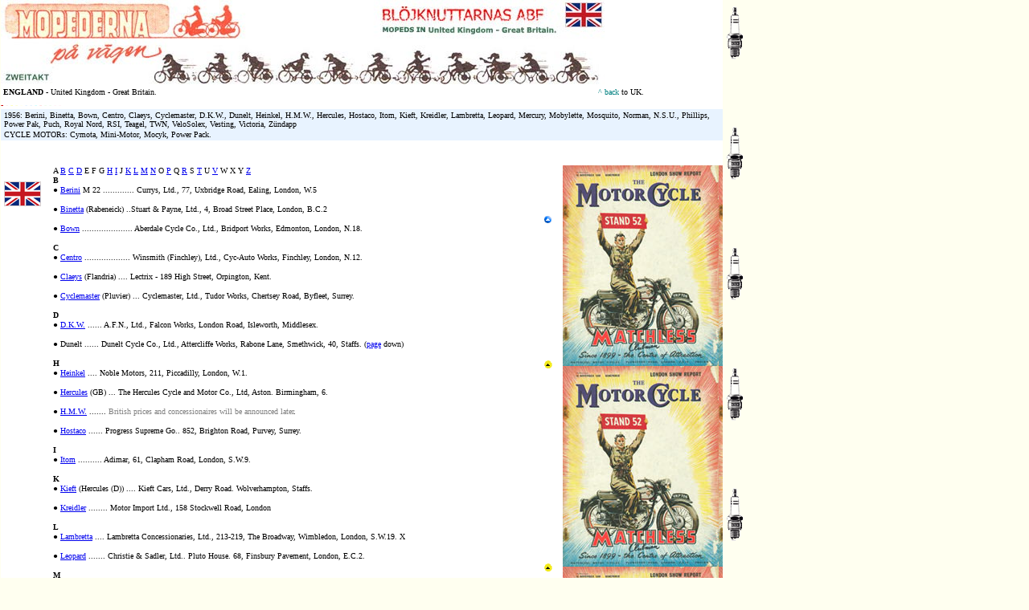

--- FILE ---
content_type: text/html
request_url: http://www.mo-ped.se/tv/motor_cycle.htm
body_size: 6096
content:
<html>
<head>
<LINK REL="shortcut icon" HREF="50cc.ico">
<meta name="Author" content=" Thomas Bayliss.">
<meta name="description" content="for puncture on tubes.">
<meta name="keywords" content="tube, oldtimer, puncture, solution, mopeds">
<title>Moped Review- U.K.</title>
<meta http-equiv="Content-Type" content="text/html; charset=iso-8859-1">
<meta http-equiv="Content-Language" content="en-gb">
</head>

<body topmargin="0" leftmargin="1" background="rig9bosch1.gif" bgcolor="#FFFFF0">
<table border="0" width="898" cellspacing="0" cellpadding="0" bgcolor="#FFFFFF">
  <tr>
    <td width="100%" align="left">
      <font size="1" face="Verdana">
		<a name="TOPP" href="uk.htm">
		<img border="0" alt="Kallt - rödsprit i ....." src="uk_moped.jpg" width="751" height="105"></a> </font>
    </td>
  </tr>
  <tr>
    <td width="100%" align="left">
      <table border="0" width="100%" cellspacing="0" cellpadding="0">
        <tr>
          <td width="70%" height="20"><font size="1" face="Verdana">&nbsp;<b>ENGLAND</b>
            - United Kingdom - Great Britain.&nbsp;&nbsp;&nbsp;&nbsp;&nbsp;&nbsp;&nbsp;&nbsp;&nbsp;&nbsp;&nbsp;&nbsp;&nbsp;&nbsp;&nbsp;&nbsp;&nbsp;&nbsp;&nbsp;&nbsp;&nbsp;&nbsp;
            </font></td>
          <td width="30%" align="center"><font size="1" face="Verdana">
			<font color="#008080">&nbsp;&nbsp;&nbsp;&nbsp; ^ back</font> to 
			UK.</font></td>
        </tr>
      </table>
    </td>
  </tr>
  <tr>
    <td width="100%" align="left">
      		<font size="1" face="Verdana">
		<font color="#cc0000">-</font> <font color="#ffefec">-</font>
		<font color="#fcfeba">-</font> <font color="#fcfed6">-</font>
		<font color="#fffff0">-</font> <font color="#e8f3ff">-</font>
		<font color="#e8f3ff">-</font> <font color="#d3fefe">- </font>
		<font color="#ffdddd">- </font><font color="#f0fced">- - </font> </font>
		<font color="#fff4f7" size="1" face="Verdana">- -</font></td>
  </tr>
  <tr>
    <td width="100%" bgcolor="#E8F3FF">
		<p style="margin-left: 4px; margin-right: 3px; margin-top: 2px; margin-bottom: 2px">
		<font face="Verdana" size="1"><span lang="sv">1956: </span>Berini, 
		Binetta, Bown, Centro, Claeys, Cyclemaster, D.K.W., Dunelt, Heinkel, 
		H.M.W., Hercules, Hostaco, Itom, Kieft, Kreidler, Lambretta, Leopard, 
		Mercury, Mobylette, Mosquito, Norman, N.S.U., Phillips, Power Pak, Puch, 
		Royal Nord, RSI, Teagel, TWN, VeloSolex, Vesting, Victoria, Zündapp</font><p style="margin-left: 4px; margin-right: 3px; margin-top: 2px; margin-bottom: 2px">
		<font size="1" face="Verdana">CYCLE MOTORs: Cymota, Mini-Motor, 
		Mocyk, Power Pack.</font></td>
  </tr>
  <tr>
    <td width="100%" align="center">
      <table border="0" width="100%" cellspacing="0" cellpadding="0">
		<tr>
			<td height="20"><font size="1" face="Verdana">&nbsp; </font></td>
			<td width="227" align="center">
				<font face="Verdana" size="1">&nbsp;</font></td>
		</tr>
		</table>
    </td>
  </tr>
  <tr>
    <td width="100%" align="left">
      <font color="#FFFFFF" size="1" face="Verdana"><a name="99">99</a>&nbsp;&nbsp;&nbsp;&nbsp;&nbsp;
		</font></td>
  </tr>
  <tr>
    <td width="100%" align="left">
		<table border="0" width="100%" cellspacing="0" cellpadding="0">
			<tr>
				<td width="61" valign="top">
				<p style="margin-left: 4px; margin-right: 3px; margin-top: 1px; margin-bottom: 1px">&nbsp;</p>
				<p style="margin-left: 4px; margin-right: 3px; margin-top: 1px; margin-bottom: 1px">
      <font size="1" face="Verdana"><img border="0" src="flag_uk_gb.gif" width="46" height="31"></font></p>
				<p style="margin-left: 4px; margin-right: 3px; margin-top: 1px; margin-bottom: 1px">&nbsp;</td>
				<td valign="top">
				<p style="margin-left: 4px; margin-right: 3px; margin-top: 1px; margin-bottom: 1px">
				<font size="1" face="Verdana">A <a href="#B01">B</a>
				<a href="#C01">C</a> <a href="#D01">D</a> E F G <a href="#H01">H</a>
				<a href="#I01">I</a> J <a href="#K01">K</a> <a href="#L01">L</a>
				<a href="#M01">M</a> <a href="#N01">N</a> O <a href="#P01">P</a> 
				Q <a href="#R01">R</a> S <a href="#T01">T</a> U <a href="#V01">V</a>&nbsp;W X Y
				<a href="#Z01">Z</a> </font></p>
				<p style="margin-left: 4px; margin-right: 3px; margin-top: 1px; margin-bottom: 1px">
				<font face="Verdana" size="1"><a name="B01"><b>B</b><font color="#FFFFFF">01</font></a>&nbsp;
				</font></p>
				<p style="margin-left: 4px; margin-right: 3px; margin-top: 1px; margin-bottom: 1px">
				<font size="1" face="Verdana">&#9679;
				<a href="../brommers/ber54.htm#B01">Berini</a> M 22 
				............. Currys, Ltd., 77, Uxbridge Road, Ealing, London, 
				W.5</font></p>
				<p style="margin-left: 4px; margin-right: 3px; margin-top: 1px; margin-bottom: 1px">
				<font face="Verdana" size="1" color="#FFFFFF"><a name="B02">B02</a></font></p>
				<p style="margin-left: 4px; margin-right: 3px; margin-top: 1px; margin-bottom: 1px">
				<font face="Verdana" size="1">&#9679;
				<a href="../werke/rab56la1.htm#B02">Binetta</a> (Rabeneick) 
				..Stuart &amp; Payne, Ltd., 4, Broad Street Place, London, B.C.2</font></p>
				<p style="margin-left: 4px; margin-right: 3px; margin-top: 1px; margin-bottom: 1px">
				<font face="Verdana" size="1" color="#FFFFFF"><a name="B03">B03</a></font></p>
				<p style="margin-left: 4px; margin-right: 3px; margin-top: 1px; margin-bottom: 1px">
				<font face="Verdana" size="1">&#9679; <a href="bown.htm#B03">Bown</a> 
				..................... Aberdale Cycle Co., Ltd., Bridport Works, 
		Edmonton, London, N.18.</font></p>
				<p style="margin-left: 4px; margin-right: 3px; margin-top: 1px; margin-bottom: 1px">
				<font face="Verdana" size="1">&nbsp;</font></p>
				<p style="margin-left: 4px; margin-right: 3px; margin-top: 1px; margin-bottom: 1px">
				<a name="C01"><b><font face="Verdana" size="1">C</font></b><font face="Verdana" size="1" color="#FFFFFF">01</font></a><font face="Verdana" size="1" color="#FFFFFF">&nbsp;&nbsp;
				</font></p>
				<p style="margin-left: 4px; margin-right: 3px; margin-top: 1px; margin-bottom: 1px">
				<font face="Verdana" size="1">&#9679;
				<a href="../brommers/centro_55.htm#C01">Centro</a> 
				................... Winsmith (Finchley), Ltd., Cyc-Auto Works, 
		Finchley, London, N.12.</font></p>
				<p style="margin-left: 4px; margin-right: 3px; margin-top: 1px; margin-bottom: 1px">
				<font size="1" face="Verdana" color="#FFFFFF"><a name="C02">C02</a> </font>
				</p>
				<p style="margin-left: 4px; margin-right: 3px; margin-top: 1px; margin-bottom: 1px">
				<font face="Verdana" size="1">&#9679;
				<a href="../mopoja/flan56a.htm#UK">Claeys</a> (Flandria) .... 
				Lectrix - 189 High Street, Orpington, Kent. </font></p>
				<p style="margin-left: 4px; margin-right: 3px; margin-top: 1px; margin-bottom: 1px">
				<font face="Verdana" size="1" color="#FFFFFF"><a name="C03">C03</a>&nbsp;
				</font></p>
				<p style="margin-left: 4px; margin-right: 3px; margin-top: 1px; margin-bottom: 1px">
				<font face="Verdana" size="1">&#9679; <a href="pluvier.htm#C03">
				Cyclemaster</a> (Pluvier) ... Cyclemaster, Ltd., Tudor Works, Chertsey Road, Byfleet, Surrey.</font></p>
				<p style="margin-left: 4px; margin-right: 3px; margin-top: 1px; margin-bottom: 1px">
				<font face="Verdana" size="1">&nbsp;</font></p>
				<p style="margin-left: 4px; margin-right: 3px; margin-top: 1px; margin-bottom: 1px">
				<font face="Verdana" size="1"><a name="D01"><b>D</b><font color="#FFFFFF">01</font></a><font color="#FFFFFF">&nbsp;
				</font></font></p>
				<p style="margin-left: 4px; margin-right: 3px; margin-top: 1px; margin-bottom: 1px">
				<font face="Verdana" size="1">&#9679;
				<a href="../werke/dkw56h1.htm#D01">D.K.W.</a> ...... A.F.N., 
				Ltd., Falcon Works, London Road, Isleworth, Middlesex.</font></p>
				<p style="margin-left: 4px; margin-right: 3px; margin-top: 1px; margin-bottom: 1px">
				<font face="Verdana" size="1"><font color="#FFFFFF"><a name="D02">D02</a></font>&nbsp; </font></p>
				<p style="margin-left: 4px; margin-right: 3px; margin-top: 1px; margin-bottom: 1px">
				<font face="Verdana" size="1">&#9679; Dunelt ...... Dunelt Cycle Co., Ltd., Attercliffe Works, Rabone Lane, Smethwick, 40, Staffs. (<a href="#D02a">page</a> down)</font></p>
				<p style="margin-left: 4px; margin-right: 3px; margin-top: 1px; margin-bottom: 1px">
				<font face="Verdana" size="1">&nbsp;</font></p>
				<p style="margin-left: 4px; margin-right: 3px; margin-top: 1px; margin-bottom: 1px">
				<font face="Verdana" size="1"><a name="H01"><b>H</b><font color="#FFFFFF">01</font></a> </font></p>
				<p style="margin-left: 4px; margin-right: 3px; margin-top: 1px; margin-bottom: 1px">
				<font face="Verdana" size="1">&#9679;
				<a href="../werke/heinkel.htm#H01">Heinkel</a> .... Noble Motors, 211, Piccadilly, London, 
		W.1.</font></p>
				<p style="margin-left: 4px; margin-right: 3px; margin-top: 1px; margin-bottom: 1px">
				<font face="Verdana" size="1"><font color="#FFFFFF"><a name="H02">H02</a></font> </font></p>
				<p style="margin-left: 4px; margin-right: 3px; margin-top: 1px; margin-bottom: 1px">
				<font face="Verdana" size="1">&#9679; <a href="hercules.htm#H02">Hercules</a> 
				(GB) ... The Hercules Cycle and Motor Co., Ltd, 
		Aston. Birmingham, 6.</font></p>
				<p style="margin-left: 4px; margin-right: 3px; margin-top: 1px; margin-bottom: 1px">
				<font face="Verdana" size="1"><font color="#FFFFFF"><a name="H03">H03</a></font> </font></p>
				<p style="margin-left: 4px; margin-right: 3px; margin-top: 1px; margin-bottom: 1px">
				<font face="Verdana" size="1">&#9679;
				<a href="../mopoja/hmw56b1.htm#H03">H.M.W.</a> .......
				<font color="#808080">British prices and concessionaires will be 
		announced later</font>. </font></p>
				<p style="margin-left: 4px; margin-right: 3px; margin-top: 1px; margin-bottom: 1px">
				<font size="1" face="Verdana"><font color="#FFFFFF">
				<a name="H04">H04</a></font> </font></p>
				<p style="margin-left: 4px; margin-right: 3px; margin-top: 1px; margin-bottom: 1px">
				<font face="Verdana" size="1">&#9679;
				<a href="../brommers/bambino.htm#H04">Hostaco</a> ...... Progress Supreme Go.. 852, Brighton Road, 
		Purvey, Surrey.</font></p>
				<p style="margin-left: 4px; margin-right: 3px; margin-top: 1px; margin-bottom: 1px">
				<font face="Verdana" size="1">&nbsp;</font></p>
				<p style="margin-left: 4px; margin-right: 3px; margin-top: 1px; margin-bottom: 1px">
				<font face="Verdana" size="1"><a name="I01"><b>I</b><font color="#FFFFFF">01</font></a> </font></p>
				<p style="margin-left: 4px; margin-right: 3px; margin-top: 1px; margin-bottom: 1px">
				<font face="Verdana" size="1">&#9679;
				<a href="../mopoja/itom_it.htm#I01">Itom</a> ..........&nbsp;Adimar, 61, Clapham Road, London, S.W.9.</font></p>
				<p style="margin-left: 4px; margin-right: 3px; margin-top: 1px; margin-bottom: 1px">
				<font face="Verdana" size="1">&nbsp;</font></p>
				<p style="margin-left: 4px; margin-right: 3px; margin-top: 1px; margin-bottom: 1px">
				<font face="Verdana" size="1"><a name="K01"><b>K</b><font color="#FFFFFF">01</font></a> </font></p>
				<p style="margin-left: 4px; margin-right: 3px; margin-top: 1px; margin-bottom: 1px">
				<font face="Verdana" size="1">&#9679;
				<a href="../werke/herc55b.htm#K01">Kieft</a> (Hercules (D)) .... Kieft Cars, Ltd., Derry Road. 
		Wolverhampton, Staffs.</font></p>
				<p style="margin-left: 4px; margin-right: 3px; margin-top: 1px; margin-bottom: 1px">
				<font face="Verdana" size="1"><font color="#FFFFFF"><a name="K02">K02</a></font> </font></p>
				<p style="margin-left: 4px; margin-right: 3px; margin-top: 1px; margin-bottom: 1px">
				<font face="Verdana" size="1">&#9679;
				<a href="../werke/kre54j1.htm#K02">Kreidler</a> ........ Motor 
				Import Ltd., 158 Stockwell Road, London</font></p>
				<p style="margin-left: 4px; margin-right: 3px; margin-top: 1px; margin-bottom: 1px">
				<font face="Verdana" size="1">&nbsp;</font></p>
				<p style="margin-left: 4px; margin-right: 3px; margin-top: 1px; margin-bottom: 1px">
				<font face="Verdana" size="1"><a name="L01"><b>L</b><font color="#FFFFFF">01</font></a> </font></p>
				<p style="margin-left: 4px; margin-right: 3px; margin-top: 1px; margin-bottom: 1px">
				<font face="Verdana" size="1">&#9679; 
				<a href="../mopoja/lambretta.htm#L01">Lambretta</a> .... Lambretta Concessionaries, Ltd., 213-219, 
		The Broadway, Wimbledon, London, S.W.19. X</font></p>
				<p style="margin-left: 4px; margin-right: 3px; margin-top: 1px; margin-bottom: 1px">
				<font face="Verdana" size="1"><font color="#FFFFFF"><a name="L02">L02</a></font> </font></p>
				<p style="margin-left: 4px; margin-right: 3px; margin-top: 1px; margin-bottom: 1px">
				<font face="Verdana" size="1">&#9679;
				<a href="../werke/pant5b57.htm#L02">Leopard</a> ....... Christie &amp; Sadler, Ltd.. Pluto House. 68, Finsbury Pavement, London, 
		E.C.2.</font></p>
				<p style="margin-left: 4px; margin-right: 3px; margin-top: 1px; margin-bottom: 1px">
				<font face="Verdana" size="1">&nbsp;</font></p>
				<p style="margin-left: 4px; margin-right: 3px; margin-top: 1px; margin-bottom: 1px">
				<font face="Verdana" size="1"><a name="M01"><b>M</b><font color="#FFFFFF">01</font></a></font></p>
				<p style="margin-left: 4px; margin-right: 3px; margin-top: 1px; margin-bottom: 1px">
				<font face="Verdana" size="1">&#9679; <a href="mercury.htm#M01">
				Mercury</a> ........ Mercury Industries (Birmingham). Ltd., Dock Lane, Dudley, Worcs.</font></p>
				<p style="margin-left: 4px; margin-right: 3px; margin-top: 1px; margin-bottom: 1px">
				<font face="Verdana" size="1" color="#FFFFFF"><a name="M02">M02</a>&nbsp; </font></p>
				<p style="margin-left: 4px; margin-right: 3px; margin-top: 1px; margin-bottom: 1px">
				<font face="Verdana" size="1">&#9679; <a href="london.htm#M02">
				Mobylette</a> ..... Motor Imports Co., Ltd.. 158, Stockwell Road, 
				London, S.W.9.</font></p>
				<p style="margin-left: 4px; margin-right: 3px; margin-top: 1px; margin-bottom: 1px">
				<font face="Verdana" size="1"><font color="#FFFFFF"><a name="M03">M03</a></font>&nbsp; </font></p>
				<p style="margin-left: 4px; margin-right: 3px; margin-top: 1px; margin-bottom: 1px">
				<font face="Verdana" size="1">&#9679;
				<a href="../brommers/mosquito.htm#M03">Mosquito</a> ...... Mosquito Motors, Ltd., Moorfields, Liverpool, 2.</font></p>
				<p style="margin-left: 4px; margin-right: 3px; margin-top: 1px; margin-bottom: 1px">
				<font face="Verdana" size="1">&nbsp;</font></p>
				<p style="margin-left: 4px; margin-right: 3px; margin-top: 1px; margin-bottom: 1px">
				<font face="Verdana" size="1"><a name="N01"><b>N</b><font color="#FFFFFF">01</font></a>&nbsp; </font></p>
				<p style="margin-left: 4px; margin-right: 3px; margin-top: 1px; margin-bottom: 1px">
				<font face="Verdana" size="1">&#9679; <a href="norman.htm#N01">Norman</a> 
				....... Norman Cycles, Ltd., Beaver Road, Ashford, 
		Kent.</font></p>
				<p style="margin-left: 4px; margin-right: 3px; margin-top: 1px; margin-bottom: 1px">
				<font face="Verdana" size="1"><font color="#FFFFFF"><a name="N02">N02</a></font>&nbsp; </font></p>
				<p style="margin-left: 4px; margin-right: 3px; margin-top: 1px; margin-bottom: 1px">
				<font face="Verdana" size="1">&#9679;
				<a href="../werke/nsu54a1.htm#N02">N.S.U.</a> ......... N.S.U. 
				Distributors (Great Britain). Ltd., 7, Chesterfield Gardens, 
				London, W.1.</font></p>
				<p style="margin-left: 4px; margin-right: 3px; margin-top: 1px; margin-bottom: 1px">
				<font face="Verdana" size="1">&nbsp;</font></p>
				<p style="margin-left: 4px; margin-right: 3px; margin-top: 1px; margin-bottom: 1px">
				<font face="Verdana" size="1"><a name="P01"><b>P</b><font color="#FFFFFF">01</font></a>&nbsp; </font></p>
				<p style="margin-left: 4px; margin-right: 3px; margin-top: 1px; margin-bottom: 1px">
				<font face="Verdana" size="1">&#9679; <a href="phillips.htm#P01">Phillips</a> 
				........ Phillips Cycles, Ltd., Credenda Works, Smethwick, Staffs.</font></p>
				<p style="margin-left: 4px; margin-right: 3px; margin-top: 1px; margin-bottom: 1px">
				<font face="Verdana" size="1"><font color="#FFFFFF"><a name="P02">P02</a></font>&nbsp; </font></p>
				<p style="margin-left: 4px; margin-right: 3px; margin-top: 1px; margin-bottom: 1px">
				<font face="Verdana" size="1">&#9679;
				<a href="../help/power.htm#P02">Power
            	Pak</a> ... Sinclair Goddard and Co., Ltd., 162, Queensway, London, W.2.</font></p>
				<p style="margin-left: 4px; margin-right: 3px; margin-top: 1px; margin-bottom: 1px">
				<font face="Verdana" size="1"><font color="#FFFFFF"><a name="P03">P03</a></font>&nbsp; </font></p>
				<p style="margin-left: 4px; margin-right: 3px; margin-top: 1px; margin-bottom: 1px">
				<font face="Verdana" size="1">&#9679; <a href="puch56.htm#P03">Puch</a> 
				........... Ryders Autoservice, 215, Knowsley Road, Bootle, Liverpool, 20.</font></p>
				<p style="margin-left: 4px; margin-right: 3px; margin-top: 1px; margin-bottom: 1px">
				<font face="Verdana" size="1">&nbsp;</font></p>
				<p style="margin-left: 4px; margin-right: 3px; margin-top: 1px; margin-bottom: 1px">
				<a name="R01"><b>
				<font face="Verdana" size="1">R</font></b><font face="Verdana" size="1" color="#FFFFFF">01</font></a><font face="Verdana" size="1" color="#FFFFFF">&nbsp; </font></p>
				<p style="margin-left: 4px; margin-right: 3px; margin-top: 1px; margin-bottom: 1px">
				<font face="Verdana" size="1">&#9679;
				<a href="../brommers/royalnord.htm#R01">Royal Nord</a> ... Archie E. Moss, Ltd., Woodgate, Loughborough, Leics.</font></p>
				<p style="margin-left: 4px; margin-right: 3px; margin-top: 1px; margin-bottom: 1px">
				<font face="Verdana" size="1" color="#FFFFFF"><a name="R02">R02</a>&nbsp; </font></p>
				<p style="margin-left: 4px; margin-right: 3px; margin-top: 1px; margin-bottom: 1px">
				<font face="Verdana" size="1">&#9679; 
				RSI ............. Evian (G.B.), Ltd., 9, Drapers Gardens, London, E.C.2.&nbsp;
				<a href="../help/riva_sport.htm#R02">xx</a></font></p>
				<p style="margin-left: 4px; margin-right: 3px; margin-top: 1px; margin-bottom: 1px">
				<font face="Verdana" size="1">&nbsp;</font></p>
				<p style="margin-left: 4px; margin-right: 3px; margin-top: 1px; margin-bottom: 1px">
				<a name="T01"><b>
				<font face="Verdana" size="1">T</font></b><font face="Verdana" size="1" color="#FFFFFF">01</font></a><font face="Verdana" size="1" color="#FFFFFF">&nbsp; </font></p>
				<p style="margin-left: 4px; margin-right: 3px; margin-top: 1px; margin-bottom: 1px">
				<font face="Verdana" size="1">&#9679; <a href="teagle.htm#T01">Teagle</a> 
				........ W. T. Teagle (Machinery), Ltd., Blackwater, Truro, Cornwall.</font></p>
				<p style="margin-left: 4px; margin-right: 3px; margin-top: 1px; margin-bottom: 1px">
				<font face="Verdana" size="1"><font color="#FFFFFF">
				<a name="T02">T02</a></font>&nbsp; </font></p>
				<p style="margin-left: 4px; margin-right: 3px; margin-top: 1px; margin-bottom: 1px">
				<font face="Verdana" size="1">&#9679;
				<a href="../werke/twn56b1.htm#T02">TWN</a> ........... Industria London, Ltd., Boyn Valley Road, Maidenhead, Berks.</font></p>
				<p style="margin-left: 4px; margin-right: 3px; margin-top: 1px; margin-bottom: 1px">
				<font size="1" face="Verdana">&nbsp;</font></p>
				<p style="margin-left: 4px; margin-right: 3px; margin-top: 1px; margin-bottom: 1px">
				<font face="Verdana" size="1"><a name="V01"><b>V</b><font color="#FFFFFF">01</font></a>&nbsp; </font></p>
				<p style="margin-left: 4px; margin-right: 3px; margin-top: 1px; margin-bottom: 1px">
				<font face="Verdana" size="1">&#9679; 
				<a href="../help/solex.htm#V01">VeloSolex</a> 
				.... Solex (Cycles), Ltd., 223231, Marylebone Road, London, N.W.1.</font></p>
				<p style="margin-left: 4px; margin-right: 3px; margin-top: 1px; margin-bottom: 1px">
				<font face="Verdana" size="1"><font color="#FFFFFF"><a name="V02">V02</a></font>&nbsp; </font></p>
				<p style="margin-left: 4px; margin-right: 3px; margin-top: 1px; margin-bottom: 1px">
				<font face="Verdana" size="1">&#9679;
				<a href="../brommers/vesting.htm#V02">Vesting</a> ....... Stuart &amp; Payne, Ltd., 4. Broad Street 
		Place, London, E.C.2.</font></p>
				<p style="margin-left: 4px; margin-right: 3px; margin-top: 1px; margin-bottom: 1px">
				<font face="Verdana" size="1"><font color="#FFFFFF"><a name="V03">V03</a></font>&nbsp;&nbsp; </font></p>
				<p style="margin-left: 4px; margin-right: 3px; margin-top: 1px; margin-bottom: 1px">
				<font face="Verdana" size="1">&#9679;
				<a href="../werke/vic57to1.htm#V03">Victoria</a> ....... Stacey and Harding, Ltd., 59, Brampton 
		Road, London, S.W.3.</font></p>
				<p style="margin-left: 4px; margin-right: 3px; margin-top: 1px; margin-bottom: 1px">
				<font size="1" face="Verdana">&nbsp;</font></p>
				<p style="margin-left: 4px; margin-right: 3px; margin-top: 1px; margin-bottom: 1px">
				<a name="Z01"><b>
				<font face="Verdana" size="1">Z</font></b><font face="Verdana" size="1" color="#FFFFFF">01</font></a><font face="Verdana" size="1" color="#FFFFFF">&nbsp; </font></p>
				<p style="margin-left: 4px; margin-right: 3px; margin-top: 1px; margin-bottom: 1px">
				<font face="Verdana" size="1">&#9679; 
				<a href="../werke/zug57a1.htm#Z01">Zündapp</a> ....
				<a href="ambassador.htm#Z01">Ambassador</a> Motor Cycles, Ltd., Pontiac 
		Works, Ascot, Berks.</font></p>
				<p style="margin-left: 4px; margin-right: 3px; margin-top: 1px; margin-bottom: 1px">
				<font size="1" face="Verdana">&nbsp;</font><p style="margin-left: 4px; margin-right: 3px; margin-top: 1px; margin-bottom: 1px">
				<font face="Verdana" size="1">&nbsp;</font></td>
				<td width="23" valign="top">
				<p style="margin-top: 1px; margin-bottom: 1px">
				<font size="1" face="Verdana">&nbsp; </font></p>
				<p style="margin-top: 1px; margin-bottom: 1px">
				<font size="1" face="Verdana">&nbsp;</font></p>
				<p style="margin-top: 1px; margin-bottom: 1px">
				<font size="1" face="Verdana">&nbsp;</font></p>
				<p style="margin-top: 1px; margin-bottom: 1px">
				<font size="1" face="Verdana">&nbsp;</font></p>
				<p style="margin-top: 1px; margin-bottom: 1px">
				<font size="1" face="Verdana">&nbsp;</font></p>
				<p style="margin-top: 1px; margin-bottom: 1px"><a href="#TOPP"><font size="1" face="Verdana"><img border="0" src="topp_blue1.gif" width="17" height="12"></font></a></p>
				<p style="margin-top: 1px; margin-bottom: 1px">
				<font size="1" face="Verdana">&nbsp;</font></p>
				<p style="margin-top: 1px; margin-bottom: 1px">
				<font size="1" face="Verdana">&nbsp;</font></p>
				<p style="margin-top: 1px; margin-bottom: 1px">
				<font size="1" face="Verdana">&nbsp;</font></p>
				<p style="margin-top: 1px; margin-bottom: 1px">
				<font size="1" face="Verdana">&nbsp;</font></p>
				<p style="margin-top: 1px; margin-bottom: 1px">
				<font size="1" face="Verdana">&nbsp;</font></p>
				<p style="margin-top: 1px; margin-bottom: 1px">
				<font size="1" face="Verdana">&nbsp;</font></p>
				<p style="margin-top: 1px; margin-bottom: 1px">
				<font size="1" face="Verdana">&nbsp;</font></p>
				<p style="margin-top: 1px; margin-bottom: 1px">
				<font size="1" face="Verdana">&nbsp;</font></p>
				<p style="margin-top: 1px; margin-bottom: 1px">
				<font size="1" face="Verdana">&nbsp;</font></p>
				<p style="margin-top: 1px; margin-bottom: 1px">
				<font size="1" face="Verdana">&nbsp;</font></p>
				<p style="margin-top: 1px; margin-bottom: 1px">
				<font size="1" face="Verdana">&nbsp;</font></p>
				<p style="margin-top: 1px; margin-bottom: 1px">
				<font size="1" face="Verdana">&nbsp;</font></p>
				<p style="margin-top: 1px; margin-bottom: 1px">
				<font size="1" face="Verdana">&nbsp;</font></p>
				<p style="margin-top: 1px; margin-bottom: 1px">
				<font size="1" face="Verdana">&nbsp;</font></p>
				<p style="margin-top: 1px; margin-bottom: 1px">
				<font size="1" face="Verdana"><a href="#99">
			<img border="0" src="topp_gul.gif" width="17" height="12"></a></font></p>
				<p style="margin-top: 1px; margin-bottom: 1px">
				<font size="1" face="Verdana">&nbsp;</font></p>
				<p style="margin-top: 1px; margin-bottom: 1px">
				<font size="1" face="Verdana">&nbsp;</font></p>
				<p style="margin-top: 1px; margin-bottom: 1px">
				<font size="1" face="Verdana">&nbsp;</font></p>
				<p style="margin-top: 1px; margin-bottom: 1px">
				<font size="1" face="Verdana">&nbsp;</font></p>
				<p style="margin-top: 1px; margin-bottom: 1px">
				<font size="1" face="Verdana">&nbsp;</font></p>
				<p style="margin-top: 1px; margin-bottom: 1px">
				<font size="1" face="Verdana">&nbsp;</font></p>
				<p style="margin-top: 1px; margin-bottom: 1px">
				<font size="1" face="Verdana">&nbsp;</font></p>
				<p style="margin-top: 1px; margin-bottom: 1px">
				<font size="1" face="Verdana">&nbsp;</font></p>
				<p style="margin-top: 1px; margin-bottom: 1px">
				<font size="1" face="Verdana">&nbsp;</font></p>
				<p style="margin-top: 1px; margin-bottom: 1px">
				<font size="1" face="Verdana">&nbsp;</font></p>
				<p style="margin-top: 1px; margin-bottom: 1px">
				<font size="1" face="Verdana">&nbsp;</font></p>
				<p style="margin-top: 1px; margin-bottom: 1px">
				<font size="1" face="Verdana">&nbsp;</font></p>
				<p style="margin-top: 1px; margin-bottom: 1px">
				<font size="1" face="Verdana">&nbsp;</font></p>
				<p style="margin-top: 1px; margin-bottom: 1px">
				<font size="1" face="Verdana">&nbsp;</font></p>
				<p style="margin-top: 1px; margin-bottom: 1px">
				<font size="1" face="Verdana">&nbsp;</font></p>
				<p style="margin-top: 1px; margin-bottom: 1px">
				<font size="1" face="Verdana">&nbsp;</font></p>
				<p style="margin-top: 1px; margin-bottom: 1px">
				<font size="1" face="Verdana">&nbsp;</font></p>
				<p style="margin-top: 1px; margin-bottom: 1px">
				<font size="1" face="Verdana">&nbsp;</font></p>
				<p style="margin-top: 1px; margin-bottom: 1px">
				<font size="1" face="Verdana">&nbsp;</font></p>
				<p style="margin-top: 1px; margin-bottom: 1px">
				<font size="1" face="Verdana">&nbsp;</font></p>
				<p style="margin-top: 1px; margin-bottom: 1px">
				<font size="1" face="Verdana"><a href="#99">
			<img border="0" src="topp_gul.gif" width="17" height="12"></a></font></p>
				<p style="margin-top: 1px; margin-bottom: 1px">
				<font size="1" face="Verdana">&nbsp;</font></p>
				<p style="margin-top: 1px; margin-bottom: 1px">
				<font size="1" face="Verdana">&nbsp;</font></p>
				<p style="margin-top: 1px; margin-bottom: 1px">
				<font size="1" face="Verdana">&nbsp;</font></p>
				<p style="margin-top: 1px; margin-bottom: 1px">
				<font size="1" face="Verdana">&nbsp;</font></p>
				<p style="margin-top: 1px; margin-bottom: 1px">
				<font size="1" face="Verdana">&nbsp;</font></p>
				<p style="margin-top: 1px; margin-bottom: 1px">
				<font size="1" face="Verdana">&nbsp;</font></p>
				<p style="margin-top: 1px; margin-bottom: 1px">
				<font size="1" face="Verdana">&nbsp;</font></p>
				<p style="margin-top: 1px; margin-bottom: 1px">
				<font size="1" face="Verdana">&nbsp;</font></p>
				<p style="margin-top: 1px; margin-bottom: 1px">
				<font size="1" face="Verdana">&nbsp;</font></p>
				<p style="margin-top: 1px; margin-bottom: 1px">
				<font size="1" face="Verdana">&nbsp;</font></p>
				<p style="margin-top: 1px; margin-bottom: 1px">
				<font size="1" face="Verdana">&nbsp;</font></p>
				<p style="margin-top: 1px; margin-bottom: 1px">
				<font size="1" face="Verdana">&nbsp;</font></p>
				<p style="margin-top: 1px; margin-bottom: 1px">
				<font size="1" face="Verdana">&nbsp;</font></p>
				<p style="margin-top: 1px; margin-bottom: 1px">
				<font size="1" face="Verdana">&nbsp;</font></p>
				<p style="margin-top: 1px; margin-bottom: 1px">
				<font size="1" face="Verdana">&nbsp;</font></p>
				<p style="margin-top: 1px; margin-bottom: 1px">
				<font size="1" face="Verdana">&nbsp;</font></p>
				<p style="margin-top: 1px; margin-bottom: 1px">
				<font size="1" face="Verdana">&nbsp;</font></p>
				<p style="margin-top: 1px; margin-bottom: 1px">
				<font size="1" face="Verdana">&nbsp;</font></p>
				<p style="margin-top: 1px; margin-bottom: 1px">
				<font size="1" face="Verdana">&nbsp;</font></p>
				<p style="margin-top: 1px; margin-bottom: 1px">
				<font size="1" face="Verdana">&nbsp;</font></p>
				<p style="margin-top: 1px; margin-bottom: 1px">
				<font size="1" face="Verdana"><a href="#99">
			<img border="0" src="topp_gul.gif" width="17" height="12"></a></font></p>
				<p style="margin-top: 1px; margin-bottom: 1px">
				<font size="1" face="Verdana">&nbsp;</font></p>
				<p style="margin-top: 1px; margin-bottom: 1px">
				<font size="1" face="Verdana">&nbsp;</font></p>
				<p style="margin-top: 1px; margin-bottom: 1px">
				<font size="1" face="Verdana">&nbsp;</font></p>
				<p style="margin-top: 1px; margin-bottom: 1px">
				<font size="1" face="Verdana">&nbsp;</font></p>
				<p style="margin-top: 1px; margin-bottom: 1px">
				<font size="1" face="Verdana">&nbsp;</font></p>
				<p style="margin-top: 1px; margin-bottom: 1px">
				<font size="1" face="Verdana">&nbsp;</font></p>
				<p style="margin-top: 1px; margin-bottom: 1px">
				<font size="1" face="Verdana">&nbsp;</font></p>
				<p style="margin-top: 1px; margin-bottom: 1px">
				<font size="1" face="Verdana">&nbsp;</font></p>
				<p style="margin-top: 1px; margin-bottom: 1px">
				<font size="1" face="Verdana">&nbsp;</font></p>
				<p style="margin-top: 1px; margin-bottom: 1px">
				<font size="1" face="Verdana">&nbsp;</font></p>
				<p style="margin-top: 1px; margin-bottom: 1px">
				<font size="1" face="Verdana">&nbsp;</font></p>
				<p style="margin-top: 1px; margin-bottom: 1px">
				<font size="1" face="Verdana">&nbsp;</font></p>
				<p style="margin-top: 1px; margin-bottom: 1px">
				<font size="1" face="Verdana">&nbsp;</font></p>
				<p style="margin-top: 1px; margin-bottom: 1px">
				<font size="1" face="Verdana">&nbsp;</font></p>
				<p style="margin-top: 1px; margin-bottom: 1px">
				<font size="1" face="Verdana">&nbsp;</font></p>
				<p style="margin-top: 1px; margin-bottom: 1px">
				<font size="1" face="Verdana">&nbsp;</font></p>
				<p style="margin-top: 1px; margin-bottom: 1px">
				<font size="1" face="Verdana">&nbsp;</font></p>
				<p style="margin-top: 1px; margin-bottom: 1px">
				<font size="1" face="Verdana">&nbsp;</font></p>
				<p style="margin-top: 1px; margin-bottom: 1px">
				<font size="1" face="Verdana">&nbsp;</font></p>
				<p style="margin-top: 1px; margin-bottom: 1px">
				<font size="1" face="Verdana">&nbsp;</font></p>
				<p style="margin-top: 1px; margin-bottom: 1px">
				<font size="1" face="Verdana"><a href="#99">
			<img border="0" src="topp_gul.gif" width="17" height="12"></a></font></p>
				<p style="margin-top: 1px; margin-bottom: 1px">
				<font size="1" face="Verdana">&nbsp;</font></td>
				<td width="199" valign="top" background="mc56nov15z.jpg">
				<font size="1" face="Verdana">
				<img border="0" src="mc56nov15z.jpg" width="194" height="250"></font></td>
			</tr>
		</table>
		</td>
  </tr>
  <tr>
    <td width="100%" align="left">
      <font size="1" face="Verdana">&nbsp;</font></td>
  </tr>
  <tr>
    <td width="100%" align="left">
      <font face="Verdana" size="1">&nbsp;</font></td>
  </tr>
  <tr>
    <td width="100%" align="left">
		<table border="0" width="100%" cellspacing="0" cellpadding="0">
			<tr>
				<td width="57"><font face="Verdana" size="1" color="#FFFFFF"><a name="D02a">D02a</a></font></td>
				<td width="292"><font size="1" face="Verdana">&nbsp;</font></td>
				<td><font size="1" face="Verdana">&nbsp;</font></td>
				<td width="225" align="right"><a href="#TOPP"><font size="1" face="Verdana"><img border="0" src="topp_blue1.gif" width="17" height="12"></font></a></td>
			</tr>
		</table>
		</td>
  </tr>
  <tr>
    <td width="100%" align="left" bgcolor="#FFDDDD">
      <font size="1" face="Verdana">
		<img border="0" src="linewarn22.gif" width="423" height="2"></font></td>
  </tr>
  <tr>
    <td width="100%" align="left">
      <table border="0" width="100%" cellspacing="0" cellpadding="0">
		<tr>
			<td bgcolor="#FFEFEC" height="20"><font size="1" face="Verdana">&nbsp;1956</font></td>
			<td width="527"><font size="1" face="Verdana">&nbsp;DUNELT</font></td>
			<td width="117">&nbsp;</td>
			<td width="211" align="right"><font size="1" face="Verdana">&nbsp;[<a href="uk.htm#D3">Back</a>/to 
			<a name="UK">UK</a> mo-ped guide.] <a href="#D02"><img border="0" src="topp_gul.gif" width="17" height="12"></a></font></td>
		</tr>
		</table>
		</td>
  </tr>
  <tr>
    <td width="100%" align="left">
      <font face="Verdana" size="1">&nbsp;</font></td>
  </tr>
  <tr>
    <td width="100%" align="left">
		<table border="0" width="100%" cellspacing="0" cellpadding="0">
			<tr>
				<td width="704" valign="top">
		<p style="margin-left: 4px; margin-right: 3px; margin-top: 2px; margin-bottom: 2px">
		<font size="1" face="Verdana">Moped Review The Motor Cycle, 15 November 
		1956<span lang="sv">.</span></font></p>
		<p style="margin-left: 4px; margin-right: 3px; margin-top: 2px; margin-bottom: 2px">
		<font size="1" face="Verdana">Economy Two-wheelers: On this and 
		Subsequent Pages are Reviewed all Pedal-assisted Machines 
		Available in Britain.</font></p>
		<p style="margin-left: 4px; margin-right: 3px; margin-top: 2px; margin-bottom: 2px">
		<font face="Verdana" size="1">&nbsp;</font></p>
		<p style="margin-left: 4px; margin-right: 3px; margin-top: 2px; margin-bottom: 2px">
		<font size="1" face="Verdana">DUNELT</font></p>
		<p style="margin-left: 4px; margin-right: 3px; margin-top: 2px; margin-bottom: 2px">
		<font size="1" face="Verdana">Latest addition to the list of mopeds on 
		the British marker is the fully sprung Dunelt. Springing is by a 
		telescopic front fork and pivoted rear fork. Full-width hubs house 
		4in-diameter brakes.</font></p>
		<p style="margin-left: 4px; margin-right: 3px; margin-top: 2px; margin-bottom: 2px">
		<font size="1" face="Verdana">Orthodox practice is followed in the use 
		of a <b>REX</b> 49 cc. two stroke, two-speed engine-gear unit with twistgrip 
		car control. Lighting coils are incorporated in the flywheel magneto. 
		Capacity of the petroil tank is 10 pints.</font></p>
		<p style="margin-left: 4px; margin-right: 3px; margin-top: 2px; margin-bottom: 2px">
		<font face="Verdana" size="1">&nbsp;</font></p>
				<p style="margin-left: 4px; margin-right: 3px; margin-top: 2px; margin-bottom: 2px">
		<font size="1" face="Verdana">Price.</font></p>
		<p style="margin-left: 4px; margin-right: 3px; margin-top: 2px; margin-bottom: 2px">
		<font size="1" face="Verdana">&pound;72 9s </font></p>
				<p style="margin-left: 4px; margin-right: 3px; margin-top: 2px; margin-bottom: 2px">
		<font face="Verdana" size="1">&nbsp;</font></p>
		<p style="margin-left: 4px; margin-right: 3px; margin-top: 2px; margin-bottom: 2px">
		<font size="1" face="Verdana">Dunelt Cycle Co., Ltd., Attercliffe Works, 
		Rabone Lane, Smethwick, 40, Staffs.</font></p>
		<p style="margin-left: 4px; margin-right: 3px; margin-top: 2px; margin-bottom: 2px">
		<font face="Verdana" size="1">&nbsp;</font></p>
		<p style="margin-left: 4px; margin-right: 3px; margin-top: 2px; margin-bottom: 2px">
		<font face="Verdana" size="1">&nbsp;</font></p>
		<p style="margin-left: 4px; margin-right: 3px; margin-top: 2px; margin-bottom: 2px">
		<font size="1" face="Verdana">
		<img border="0" src="dunelt_56.jpg" width="600" height="343"></font></p>
				</td>
				<td valign="top">
				<p style="margin-left: 4px; margin-right: 3px; margin-top: 2px; margin-bottom: 2px">
		<font size="1" face="Verdana">&nbsp;</font></p>
				<p style="margin-left: 4px; margin-right: 3px; margin-top: 2px; margin-bottom: 2px">
		<font size="1" face="Verdana">&nbsp;</font></p>
				<p style="margin-left: 4px; margin-right: 3px; margin-top: 2px; margin-bottom: 2px">
		<font face="Verdana" size="1">&nbsp;</font></p>
				<p style="margin-left: 4px; margin-right: 3px; margin-top: 2px; margin-bottom: 2px">
		<font size="1" face="Verdana">
		<img border="0" src="dunelt.gif" width="105" height="27"></font></p>
				<p style="margin-left: 4px; margin-right: 3px; margin-top: 2px; margin-bottom: 2px">
		&nbsp;</p>
				<p style="margin-left: 4px; margin-right: 3px; margin-top: 2px; margin-bottom: 2px">
		&nbsp;</p>
				<p style="margin-left: 4px; margin-right: 3px; margin-top: 2px; margin-bottom: 2px">
			<font size="1" face="Verdana">
			<img border="0" src="dunelt_logo.gif" width="117" height="45"></font></p>
				<p style="margin-left: 4px; margin-right: 3px; margin-top: 2px; margin-bottom: 2px">
		<font face="Verdana" size="1">&nbsp;</font></p>
				<p style="margin-left: 4px; margin-right: 3px; margin-top: 2px; margin-bottom: 2px">
		<font face="Verdana" size="1">&nbsp;</font></p></td>
				<td width="17" valign="top">&nbsp;</td>
			</tr>
		</table>
		</td>
  </tr>
  <tr>
    <td width="100%" align="left">
      <font size="1" face="Verdana">&nbsp;</font></td>
  </tr>
  <tr>
    <td width="100%" align="left">
      <font size="1" face="Verdana">
		<img border="0" src="mo-ped_se.gif" width="12" height="60"></font></td>
  </tr>
  <tr>
    <td width="100%" align="left">
      <font face="Verdana" size="1">&nbsp;</font></td>
  </tr>
  <tr>
    <td width="100%" align="left">
      <font face="Verdana" size="1">&nbsp;<img border="0" src="mc56nov15.jpg" width="550" height="708"></font></td>
  </tr>
  <tr>
    <td width="100%" align="left">
      <font size="1" face="Verdana">&nbsp;</font></td>
  </tr>
  <tr>
    <td width="100%" align="left">
      <font size="1" face="Verdana">
		<img border="0" src="mo-ped_se.gif" width="12" height="60"></font></td>
  </tr>
  <tr>
    <td width="100%" align="left">
		<table border="0" width="100%" cellspacing="0" cellpadding="0">
			<tr>
				<td width="57"><font size="1" face="Verdana">M</font></td>
				<td width="292"><font size="1" face="Verdana">&nbsp;</font></td>
				<td><font size="1" face="Verdana">&nbsp;</font></td>
				<td width="225" align="right"><a href="#TOPP"><font size="1" face="Verdana"><img border="0" src="topp_blue1.gif" width="17" height="12"></font></a></td>
			</tr>
		</table>
		</td>
  </tr>
  <tr>
    <td width="100%" align="left" bgcolor="#FFDDDD">
      <font size="1" face="Verdana">
		<img border="0" src="linewarn24.gif" width="16" height="2"></font></td>
  </tr>
  <tr>
    <td width="100%" align="center">
      <table border="0" width="100%" cellspacing="0" cellpadding="0">
		<tr>
			<td width="39" bgcolor="#FFEFEC" height="20" align="center">
			<font size="1" face="Verdana">
			<img border="0" src="star_gul.gif" width="15" height="14"></font></td>
			<td width="382"><font size="1" face="Verdana">&nbsp; Auxiliary 
			engines, motor.</font></td>
			<td align="center" bgcolor="#F0FCED"><font size="1" face="Verdana">
			Linked _blank (own new page)</font></td>
			<td width="263" align="right">
			<font size="1" face="Verdana"><a href="#TOPP">
			<img border="0" src="topp_gul.gif" width="17" height="12"></a></font></td>
		</tr>
		</table>
	</td>
  </tr>
  <tr>
    <td width="100%">
      <font size="1" face="Verdana">&nbsp;</font></td>
  </tr>
  <tr>
    <td width="100%">
		<table border="0" width="100%" cellspacing="0" cellpadding="0">
			<tr>
				<td width="361" valign="top">
				<p style="margin-left: 4px; margin-right: 3px; margin-top: 1px; margin-bottom: 1px">
				<font face="Verdana" size="1">ABG VAP</font><p style="margin-left: 4px; margin-right: 3px; margin-top: 1px; margin-bottom: 1px">
				<font face="Verdana" size="1">ABJ Auto Minor</font><p style="margin-left: 4px; margin-right: 3px; margin-top: 1px; margin-bottom: 1px">
				<font face="Verdana" size="1">Bantamoto</font><p style="margin-left: 4px; margin-right: 3px; margin-top: 1px; margin-bottom: 1px">
				<font face="Verdana" size="1">Berini M13</font><p style="margin-left: 4px; margin-right: 3px; margin-top: 1px; margin-bottom: 1px">
				<font face="Verdana" size="1">Bikotor</font><p style="margin-left: 4px; margin-right: 3px; margin-top: 1px; margin-bottom: 1px">
				<font face="Verdana" size="1">British Salmson Cyclaid</font><p style="margin-left: 4px; margin-right: 3px; margin-top: 1px; margin-bottom: 1px">
				<font face="Verdana" size="1">BSA Winged Wheel</font><p style="margin-left: 4px; margin-right: 3px; margin-top: 1px; margin-bottom: 1px">
				<font face="Verdana" size="1">Busy Bee</font><p style="margin-left: 4px; margin-right: 3px; margin-top: 1px; margin-bottom: 1px">
				<font face="Verdana" size="1">Cyclemaster</font><p style="margin-left: 4px; margin-right: 3px; margin-top: 1px; margin-bottom: 1px">
				<font face="Verdana" size="1">Cymota</font><p style="margin-left: 4px; margin-right: 3px; margin-top: 1px; margin-bottom: 1px">
				<font face="Verdana" size="1">Ducati Cucciolo</font><p style="margin-left: 4px; margin-right: 3px; margin-top: 1px; margin-bottom: 1px">
				<font face="Verdana" size="1">GYS Motamite/Cairns Mocyc</font><p style="margin-left: 4px; margin-right: 3px; margin-top: 1px; margin-bottom: 1px">
				<font face="Verdana" size="1">Itom</font><p style="margin-left: 4px; margin-right: 3px; margin-top: 1px; margin-bottom: 1px">
				<font face="Verdana" size="1">Lohmann</font><p style="margin-left: 4px; margin-right: 3px; margin-top: 1px; margin-bottom: 1px">
				<font face="Verdana" size="1">Mosquito</font><p style="margin-left: 4px; margin-right: 3px; margin-top: 1px; margin-bottom: 1px">
				<font face="Verdana" size="1">Ostler</font><p style="margin-left: 4px; margin-right: 3px; margin-top: 1px; margin-bottom: 1px">
				<font face="Verdana" size="1">Power Pak Sinclair Goddard </font>
				<p style="margin-left: 4px; margin-right: 3px; margin-top: 1px; margin-bottom: 1px">
				<font face="Verdana" size="1">Tailwind</font><p style="margin-left: 4px; margin-right: 3px; margin-top: 1px; margin-bottom: 1px">
				<font face="Verdana" size="1">Teagle</font><p style="margin-left: 4px; margin-right: 3px; margin-top: 1px; margin-bottom: 1px">
				<font face="Verdana" size="1">TI Powerwheel</font><p style="margin-left: 4px; margin-right: 3px; margin-top: 1px; margin-bottom: 1px">
				<font face="Verdana" size="1">Trojan Mini-Motor</font><p style="margin-left: 4px; margin-right: 3px; margin-top: 1px; margin-bottom: 1px">
				<font face="Verdana" size="1">Vincent Firefly</font></td>
				<td valign="top">
				<p style="margin-left: 4px; margin-right: 3px; margin-top: 1px; margin-bottom: 1px">&nbsp;<p style="margin-left: 4px; margin-right: 3px; margin-top: 1px; margin-bottom: 1px">
				<font size="1" face="Verdana">
				<img border="0" src="../bike/sg_workz.gif" width="57" height="50"></font><p style="margin-left: 4px; margin-right: 3px; margin-top: 1px; margin-bottom: 1px">&nbsp;<p style="margin-left: 4px; margin-right: 3px; margin-top: 1px; margin-bottom: 1px">&nbsp;</td>
				<td width="17" valign="top">&nbsp;</td>
			</tr>
		</table>
		</td>
  </tr>
  <tr>
    <td width="100%">
      <font size="1" face="Verdana">&nbsp;</font></td>
  </tr>
  <tr>
    <td width="100%">
      <font size="1" face="Verdana">
		<img border="0" src="mo-ped_se.gif" width="12" height="60"></font></td>
  </tr>
  <tr>
    <td width="100%">
		<table border="0" width="100%" cellspacing="0" cellpadding="0">
			<tr>
				<td width="57"><font size="1" face="Verdana">M</font></td>
				<td width="292"><font size="1" face="Verdana">&nbsp;</font></td>
				<td><font size="1" face="Verdana">&nbsp;</font></td>
				<td width="225" align="right"><a href="#TOPP"><font size="1" face="Verdana"><img border="0" src="topp_blue1.gif" width="17" height="12"></font></a></td>
			</tr>
		</table>
		</td>
  </tr>
  <tr>
    <td width="100%" bgcolor="#FFDDDD">
      <font size="1" face="Verdana">
		<img border="0" src="linewarn24.gif" width="16" height="2"></font></td>
  </tr>
  <tr>
    <td width="100%">
      <table border="0" width="100%" cellspacing="0" cellpadding="0">
		<tr>
			<td width="39" bgcolor="#FFEFEC" height="20">
			<font size="1" face="Verdana">&nbsp;195</font></td>
			<td width="332"><font size="1" face="Verdana">&nbsp; </font></td>
			<td>&nbsp;</td>
			<td width="197" align="right">
			<font size="1" face="Verdana"><a href="#TOPP">
			<img border="0" src="topp_gul.gif" width="17" height="12"></a></font></td>
		</tr>
		</table>
	</td>
  </tr>
  <tr>
    <td width="100%" align="left">
      <font size="1" face="Verdana">&nbsp;</font></td>
  </tr>
  <tr>
    <td width="100%" align="left">
		<table border="0" width="100%" cellspacing="0" cellpadding="0">
			<tr>
				<td width="625" valign="top">
				<p style="margin-left: 4px; margin-right: 3px; margin-top: 1px; margin-bottom: 1px">
				<font size="1" face="Verdana">m</font></p>
				<p style="margin-left: 4px; margin-right: 3px; margin-top: 1px; margin-bottom: 1px"><font size="1" face="Verdana">
				<img border="0" src="../bike/sg_work.gif" width="100" height="88"></font></p>
				</td>
				<td valign="top">&nbsp;</td>
				<td width="6" valign="top">&nbsp;</td>
			</tr>
		</table>
		</td>
  </tr>
  <tr>
    <td width="100%" align="left">
      <font face="Verdana" size="1">&nbsp;</font></td>
  </tr>
  <tr>
    <td width="100%" align="left">
      <font face="Verdana" size="1">&nbsp;</font></td>
  </tr>
  <tr>
    <td width="100%" align="center">
      <table border="0" width="100%" cellspacing="0" cellpadding="0">
		<tr>
			<td width="82" bgcolor="#FFEFEC" height="20">
			<font size="1" face="Verdana">&nbsp;TfA 21/1954</font></td>
			<td width="418"><font size="1" face="Verdana">&nbsp;En chans att 
			lära RIKTIG ENGELSKA&nbsp;för endast 5 kr. per månad.</font></td>
			<td width="258">&nbsp;</td>
			<td align="right"><a href="#TOPP"><font size="1" face="Verdana"><img border="0" src="topp_blue1.gif" width="17" height="12"></font></a></td>
		</tr>
		</table>
	</td>
  </tr>
  <tr>
    <td width="100%" align="center">
      <font size="1" face="Verdana">&nbsp; </font></td>
  </tr>
  <tr>
    <td width="100%" align="left">
      <p style="margin: 1px 140px 1px 4px; line-height: 100%;">
		<font face="Verdana" size="1">&quot;Lyssna-härma&quot;-metoden har revolutionerat 
		språkundervisningen. Via grammofonen står Infödda engelsmän alltid till 
		Er disposition.&nbsp;Med VIVAVOX får Ni lära RIKTIG ENGELSKA, dvs sådan 
		engelska som man talar i England.</font></p>
		<p style="margin: 1px 140px 1px 4px; line-height: 100%;">
		<font face="Verdana" size="1">Ni får från första lektionen på ett 
		naturligt sätt inpräntat språkets speciella rytm och melodi, något som 
		helt enkelt är omöjligt enbart genom bokstudier.&nbsp;Genom VIVAVOX, som just 
		bygger på &quot;lyssna härma&quot; - metoden, kan Ni dra direkt fördel av 
		språkundervisningens senaste rön, hur man enklast och fortast lär sig 
		ett språk. </font></p>
		<p style="margin: 1px 140px 1px 4px; line-height: 100%;">
		<font face="Verdana" size="1">Massor med fraser och typiska utryck ingår 
		i kursen.&nbsp; </font></p>
		<p style="margin: 1px 140px 1px 4px; line-height: 100%;">&nbsp;</p>
		<p style="margin: 1px 140px 1px 4px; line-height: 100%;">
		<font face="Verdana" size="1">TIPS iför kursen: Börja högt härma alla du 
		hör, oavsett språk - TRÄNA HÄRMNING. </font></p>
		<p style="margin: 1px 140px 1px 4px; line-height: 100%;">&nbsp;</p>
		<p style="margin: 1px 140px 1px 4px; line-height: 100%;"><b>
		<font face="Verdana" size="1">Ni behöver icke &quot;köpa grisen i säcken&quot; !&nbsp;
		</font></b><font face="Verdana" size="1"><b>PENGARNA TILLBAKA om ej till 
		belåtenhet!</b>&nbsp;</font></td>
  </tr>
  <tr>
    <td width="100%" align="center">
      <font size="1" face="Verdana">&nbsp; </font>
    </td>
  </tr>
  <tr>
    <td width="100%" align="center" bgcolor="#FFFFF0">
      <font size="1" face="Verdana">&nbsp; </font>
    </td>
  </tr>
  <tr>
    <td width="100%" align="right" bgcolor="#FFFFF0"><a href="#TOPP"><font size="1" face="Verdana"><img border="0" src="topp_blue1.gif" width="17" height="12"></font></a></td>
  </tr>
  <tr>
    <td width="100%" align="center" bgcolor="#FFFFF0">
	<font size="1" face="Verdana">&nbsp;</font></td>
  </tr>
  <tr>
    <td width="100%" align="center" bgcolor="#FFFFF0" height="300">
	<table border="0" width="100%" cellspacing="0" cellpadding="0">
		<tr>
			<td width="228">&nbsp;</td>
			<td width="198">
			<font size="1" face="Verdana">
			<img border="0" src="_ekurs54.gif" width="140" height="175"></font></td>
			<td>
			<p style="margin: 1px 3px 1px 4px; line-height: 100%;">
			<font face="Verdana" size="1">Som VIVAVOX-elev kan Ni få hyra 
			GRAMMOFON </font></p>
			<p style="margin: 1px 3px 1px 4px; line-height: 100%;">
			<font face="Verdana" size="1">för endast 6,50 per månad.&nbsp;</font></p>
			<p style="margin: 1px 3px 1px 4px; line-height: 100%;">&nbsp;</p>
			<p style="margin: 1px 3px 1px 4px; line-height: 100%;">
			<font face="Verdana" size="1">KURSER i ENGELSKA och TYSKA&nbsp; </font>
			</p>
			<p style="margin: 1px 3px 1px 4px; line-height: 100%;">&nbsp;</p>
			<p style="margin: 1px 3px 1px 4px; line-height: 100%;">
			<font face="Verdana" size="1"><b>Sänd in kupongen redan idag!&nbsp;</b></font></p>
			<p style="margin: 1px 3px 1px 4px; line-height: 100%;">
			<font face="Verdana" size="1">Till SPRÅKSKOLAN VIVAVOX AB&nbsp;&nbsp;&nbsp; &nbsp;</font></p>
			<p style="margin: 1px 3px 1px 4px; line-height: 100%;">
			<font face="Verdana" size="1">Flemingatan 7, </font></p>
			<p style="margin: 1px 3px 1px 4px; line-height: 100%;">
			<font face="Verdana" size="1">Stockholm 12&nbsp;</font></td>
			<td width="196">&nbsp;</td>
		</tr>
	</table>
	</td>
  </tr>
  <tr>
    <td width="100%" align="center" bgcolor="#FFFFF0">
	<font size="1" face="Verdana">&nbsp; </font> </td>
  </tr>
  <tr>
    <td width="100%" align="center" bgcolor="#FFFFF0">&nbsp;</td>
  </tr>
</table>
<p><font size="1" face="Verdana">&nbsp;</font></p>
<p><font size="1" face="Verdana">&nbsp;</font></p>
<p><font size="1" face="Verdana">&nbsp;</font></p>
<p><font size="1" face="Verdana">&nbsp;</font></p>
<p><font size="1" face="Verdana">&nbsp;</font></p>
<p><font size="1" face="Verdana">&nbsp;</font></p>
<p>
      <font size="1" face="Verdana">
		<img border="0" src="mo-ped_se.gif" width="12" height="60"></font></p>
</body>
</html>
